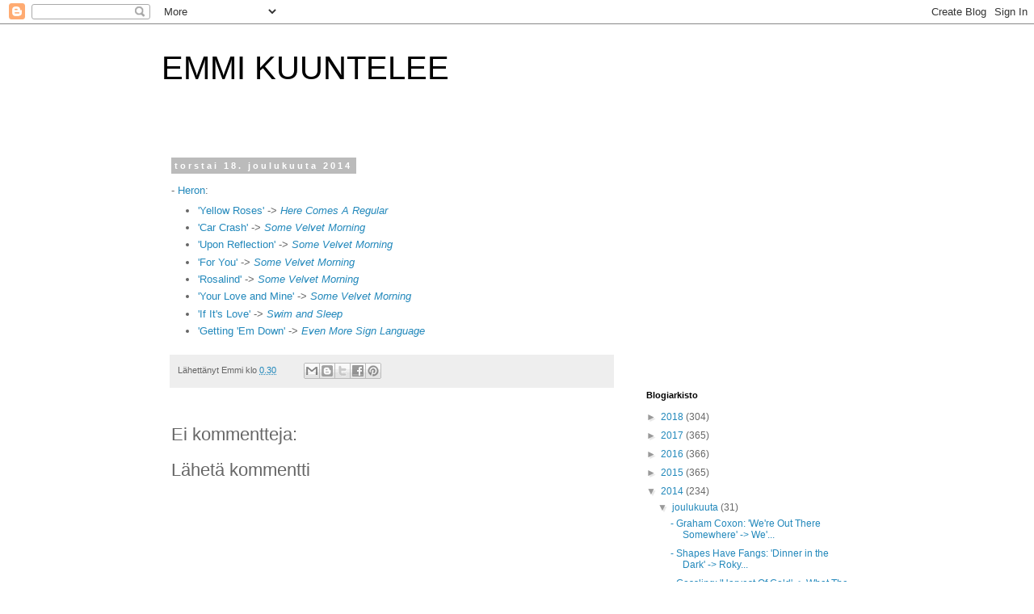

--- FILE ---
content_type: text/html; charset=utf-8
request_url: https://www.google.com/recaptcha/api2/aframe
body_size: 267
content:
<!DOCTYPE HTML><html><head><meta http-equiv="content-type" content="text/html; charset=UTF-8"></head><body><script nonce="x06tLAHVoflxJ3Bkt4nLeQ">/** Anti-fraud and anti-abuse applications only. See google.com/recaptcha */ try{var clients={'sodar':'https://pagead2.googlesyndication.com/pagead/sodar?'};window.addEventListener("message",function(a){try{if(a.source===window.parent){var b=JSON.parse(a.data);var c=clients[b['id']];if(c){var d=document.createElement('img');d.src=c+b['params']+'&rc='+(localStorage.getItem("rc::a")?sessionStorage.getItem("rc::b"):"");window.document.body.appendChild(d);sessionStorage.setItem("rc::e",parseInt(sessionStorage.getItem("rc::e")||0)+1);localStorage.setItem("rc::h",'1769918205379');}}}catch(b){}});window.parent.postMessage("_grecaptcha_ready", "*");}catch(b){}</script></body></html>